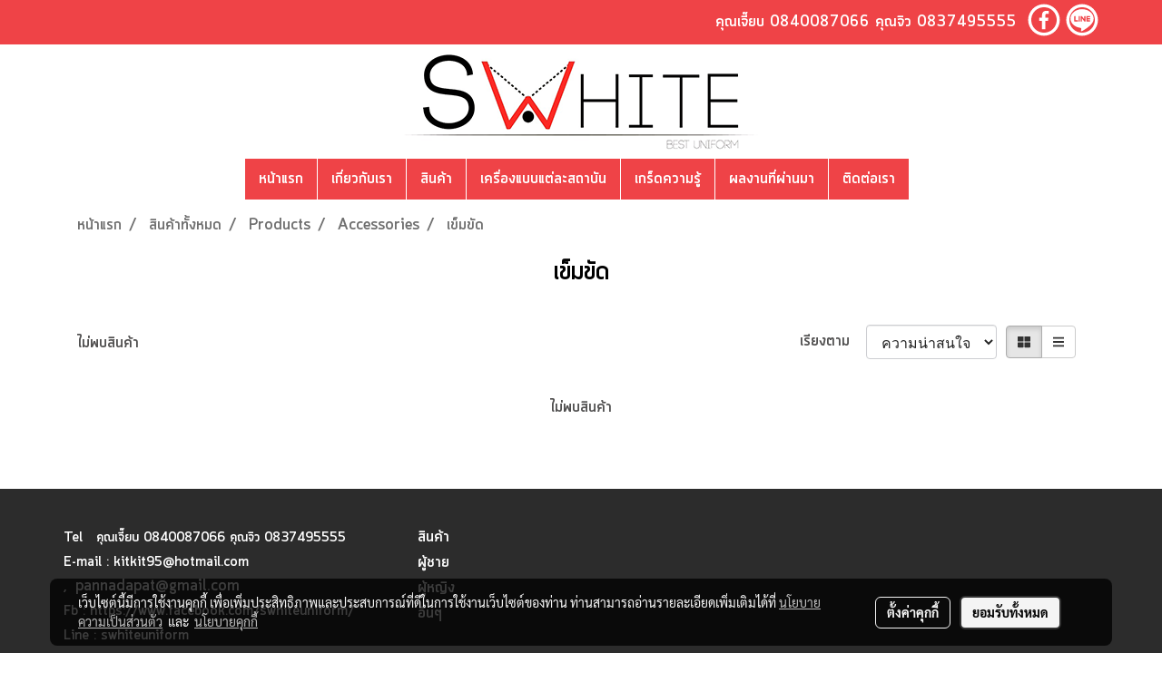

--- FILE ---
content_type: text/css
request_url: https://www.s-white.net/customer-css/style_PMwkHmgPV.min.css?v=1724936704
body_size: 4483
content:
@-webkit-keyframes colorForgotBox{100%,0%{stroke:#FFF}40%{stroke:#FFF}66%{stroke:#FFF}80%,90%{stroke:#FFF}}@keyframes colorForgotBox{100%,0%{stroke:#FFF}40%{stroke:#FFF}66%{stroke:#FFF}80%,90%{stroke:#FFF}}.lockScroll{margin:0;height:100%;overflow:hidden}.boxLoading{position:fixed;top:0;left:0;right:0;bottom:0;z-index:99999;opacity:.3;background:;width:100vw;height:100vh}.boxLoading .loader{position:absolute;top:50%;left:50%;transform:translate3d(-50%,-50%,0);-webkit-transform:translate3d(-50%,-50%,0);-moz-transform:translate3d(-50%,-50%,0);-ms-transform:translate3d(-50%,-50%,0);margin:0}.boxLoading .path{-webkit-animation:dash 1.5s ease-in-out infinite,colorForgotBox 6s ease-in-out infinite;animation:dash 1.5s ease-in-out infinite,colorForgotBox 6s ease-in-out infinite}.card-bg{background:#FFF;border:1px solid rgba(0,0,0,.125);box-shadow:0 1px 1px rgba(0,0,0,.05);-webkit-box-shadow:0 1px 1px rgba(0,0,0,.05)}.card-bg hr{border-color:rgba(0,0,0,.125)}.card-only-bg{background:#FFF;border:1px solid rgba(0,0,0,.125);box-shadow:0 1px 1px rgba(0,0,0,.05);-webkit-box-shadow:0 1px 1px rgba(0,0,0,.05)}.card-bg p{color:rgba(0,0,0,.87)}.card-bg .p{color:rgba(0,0,0,.87)}.card-bg span{color:rgba(0,0,0,.87)}.card-bg label{color:rgba(0,0,0,.87)}.card-bg a{color:rgba(0,0,0,.87)}.card-bg a:hover{color:rgba(0,0,0,.87)!important}.card-bg h1{color:rgba(0,0,0,.87)}.card-bg h2{color:rgba(0,0,0,.87)}.card-bg h3{color:rgba(0,0,0,.87)}.card-bg h3:hover{color:rgba(0,0,0,.87)}.card-bg h4{color:rgba(0,0,0,.87)}.card-bg h5{color:rgba(0,0,0,.87)}.form-control{background:#FFF;color:rgba(0,0,0,.87);border-color:#CDCED2;box-shadow:inset 0 1px 1px rgba(0,0,0,.075);-webkit-box-shadow:inset 0 1px 1px rgba(0,0,0,.075)}.form-control:disabled{background:#CDCED2;color:#808080;border-color:#CDCED2;box-shadow:inset 0 1px 1px rgba(0,0,0,.075);-webkit-box-shadow:inset 0 1px 1px rgba(0,0,0,.075)}.form-control:focus{border-color:#A9A9A9;box-shadow:inset 0 1px 1px rgba(0,0,0,.075),0 0 8px rgba(169,169,169,.6);-webkit-box-shadow:inset 0 1px 1px rgba(0,0,0,.075),0 0 8px rgba(169,169,169,.6)}.has-error .form-control{border-color:rgba(169,68,66,1)!important;-webkit-box-shadow:inset 0 1px 1px rgba(0,0,0,.075)!important;box-shadow:inset 0 1px 1px rgba(0,0,0,.075)!important}.has-error .form-control:focus{border-color:rgba(169,68,66,1)!important;-webkit-box-shadow:inset 0 1px 1px rgba(0,0,0,.075),0 0 8px rgba(169,68,66,.6)!important;box-shadow:inset 0 1px 1px rgba(0,0,0,.075),0 0 8px rgba(169,68,66,.6)!important}.input-group .input-group-addon{background:#CDCED0;border-color:#CDCED2;color:rgba(0,0,0,.87)}.input-group-btn button{background:#CDCED0;border-color:#CDCED2;color:rgba(0,0,0,.87)}.input-group .input-group-btn button:hover{background:#e6e6e6}.help-block{color:#E45735}.theme-main .form-control.borderError{border-color:rgba(169,68,66,1)!important;-webkit-box-shadow:inset 0 1px 1px rgba(0,0,0,.075)!important;box-shadow:inset 0 1px 1px rgba(0,0,0,.075)!important}.theme-main .form-control.borderError:focus{border-color:rgba(169,68,66,1)!important;-webkit-box-shadow:inset 0 1px 1px rgba(0,0,0,.075),0 0 8px rgba(169,68,66,.6)!important;box-shadow:inset 0 1px 1px rgba(0,0,0,.075),0 0 8px rgba(169,68,66,.6)!important}.theme-main .borderError:not(.form-group){border:1px solid #E45735}.theme-main .divError{color:#E45735}::placeholder{color:rgba(0,0,0,.38)}::-webkit-input-placeholder{color:rgba(0,0,0,.38)}::-moz-placeholder{color:rgba(0,0,0,.38)}:-ms-input-placeholder{color:rgba(0,0,0,.38)}:-moz-placeholder{color:rgba(0,0,0,.38)}.form-control::placeholder{color:rgba(0,0,0,.38)}.form-control:-ms-input-placeholder{color:rgba(0,0,0,.38)}.form-control::-ms-input-placeholder{color:rgba(0,0,0,.38)}.theme-main ::-webkit-input-placeholder{color:rgba(0,0,0,.38)}.theme-main ::-moz-placeholder{color:rgba(0,0,0,.38)}.theme-main :-moz-placeholder{color:rgba(0,0,0,.38)}.theme-main .bootstrap-datetimepicker-widget th{color:rgba(0,0,0,.87)}.theme-main .bootstrap-datetimepicker-widget td{color:rgba(0,0,0,.54)}.theme-main .bootstrap-datetimepicker-widget td.old,.theme-main .bootstrap-datetimepicker-widget td.new{color:rgba(0,0,0,.38)}.theme-main .bootstrap-datetimepicker-widget .timepicker-hour,.theme-main .bootstrap-datetimepicker-widget .timepicker-minute{color:rgba(0,0,0,.87)}.theme-main .bootstrap-datetimepicker-widget [data-action]{color:rgba(0,0,0,.87)}.theme-main .bootstrap-datetimepicker-widget [data-action]:hover{color:rgba(0,0,0,.87)}.theme-main .bootstrap-datetimepicker-widget .active:hover{color:rgba(0,0,0,.87)}.theme-main .bootstrap-datetimepicker-widget.bottom:before{border-bottom:7px solid #CDCED2}.theme-main .bootstrap-datetimepicker-widget.bottom:after{border-bottom:7px solid #FFF}.theme-main .bootstrap-datetimepicker-widget.top:before{border-top:7px solid #CDCED2}.theme-main .bootstrap-datetimepicker-widget.top:after{border-top:7px solid #FFF}.theme-main .table>thead>tr>th{border-bottom:1px solid rgba(0,0,0,.125)}.theme-main table.dataTable.dtr-inline.collapsed>tbody>tr>td:first-child::before,.theme-main table.dataTable.dtr-inline.collapsed>tbody>tr>th:first-child::before{color:rgba(0,0,0,.87)}.theme-main .nav>li>a:hover,.theme-main .nav>li>a:focus{color:rgba(0,0,0,.87);background-color:rgba(0,0,0,.125)}.theme-main .btn-default{color:#e5e6e8;background-color:#424242;border-color:#222}.theme-main .btn-default:hover{color:#e5e6e8;background-color:#111;border-color:#030303}.theme-main .btn-default:active,.theme-main .btn-default.active,.theme-main .open>.dropdown-toggle.btn-default{color:#e5e6e8;background-color:#111;border-color:#030303}.theme-main .btnFacebook{background:#4468AF;color:#FFF}.theme-main .btnFacebook:hover{background:#1C3A79;color:#FFF}.theme-main .popover{background:#FFF;border:1px solid rgba(0,0,0,.125);box-shadow:0 1px 1px rgba(0,0,0,.05);-webkit-box-shadow:0 1px 1px rgba(0,0,0,.05)}.theme-main .popover.right>.arrow{border-right-color:rgba(0,0,0,.125)}.theme-main .popover.right>.arrow:after{border-right-color:#FFF}.alert-success .close{color:#3c763d!important}.alert-success .close:hover{color:#2F5B30!important}.theme-bg-2{background-color:rgba(0,0,0,.125)!important}.theme-text-1{color:rgba(0,0,0,.87)!important}.theme-text-3{color:rgba(0,0,0,.38)!important}.theme-text-danger{color:#E45735!important}.theme-border-danger{border:1px solid #E45735!important}.theme-bg-hover:hover{background-color:rgba(0,0,0,.125)!important}.theme-th-border{border-top:1px solid rgba(0,0,0,.125)!important;border-bottom:1px solid rgba(0,0,0,.125)!important}.theme-td-border{border-bottom:1px solid rgba(0,0,0,.125)!important}.theme-borderBottom:not(:last-child){border-bottom:1px solid rgba(0,0,0,.125)!important}.theme-borderRight{border-right:1px solid rgba(0,0,0,.125)!important}.breadcrumb-item+.breadcrumb-item::before{color:#6f6f6f;font-size:18px}body{background-color:#FFF}p,.p,body,h5,.h5{font-family:'Quark Bold',Tahoma;font-size:18px;color:#515050}h1,.h1{font-family:'Quark Bold',Tahoma;font-size:30px;color:#000}h2,.h2{font-family:'Quark Bold',Tahoma;font-size:30px;color:#000}h3,.h3{font-family:'Quark Bold',Tahoma;font-size:20px;color:#000}h4,.h4{font-family:'Quark Bold',Tahoma;font-size:20px;color:#000}.h3-hover:hover{color:#6f6f6f;}a,.a{font-family:'Quark Bold',Tahoma;font-size:18px;color:#6f6f6f}a:hover,.a:hover{color:#b8b8b8}.price{color:#000!important}.ff-h1{font-family:'Quark Bold',Tahoma!important}.fs-h1{font-size:30px!important}.fc-h1{color:#000!important}.ff-h2{font-family:'Quark Bold',Tahoma!important}.fs-h2{font-size:30px!important}.fc-h2{color:#000!important}.ff-h3{font-family:'',Tahoma!important}.fs-h3{font-size:px!important}.fc-h3{color:#000!important}.fc-h3-hover:hover{color:#6f6f6f!important}.ff-h4{font-family:'Quark Bold',Tahoma!important}.fs-h4{font-size:20px!important}.fc-h4{color:#000!important}.ff-p{font-family:'Quark Bold',Tahoma!important}.fs-p{font-size:18px!important}.fc-p{color:#515050!important}.ff-a{font-family:'Quark Bold',Tahoma!important}.fs-a{font-size:18px!important}.fc-a{color:#6f6f6f!important}.fc-a-hover:hover{color:#b8b8b8!important}.ff-price{font-family:'Quark Bold',Tahoma!important}.fs-price{font-size:20px!important}.fc-price{color:#000!important}.fs-priceOld{font-size:16px!important;margin:0;opacity:.5}.fs-priceOld2{font-size:16px!important}.fs-priceOld2 s{margin:0;opacity:.5}.fs-priceMember{font-size:16px!important}.btn{border-width:2px;border-radius:0;font-family:'Quark Bold',Tahoma;background-image:none;font-size:14px}.btn-style{color:#363636;background-color:#fff;border-color:#333}.btn-style:hover.btn-style:hover,.btn-style:focus,.btn-style:active{color:#b8b8b8;background-color:#333;border-color:#333}.btn-style-o{color:#fff;background-color:#363636;border:1px solid#ffffff}.btn-style-o:hover.btn-style-o:hover,.btn-style-o:focus,.btn-style-o:active{color:#333;background-color:#b8b8b8;border:1px solid#333333}#top-bar{background:#ef4347}div#navbarNavDropdown{background-color:#fff}#topZone,.headerMobile>#topZone>#top-area,.sps--blw nav #top-sticky{background-color:#fff}#side-area{background-color:#f62d2d}@media only screen and (max-width:767px){#side-area{padding-bottom:0!important;margin-bottom:0!important}}#footer-area{padding:40px 0 10px 0}#footer-bar{padding:10px 0}#footer-bar #statcounter{margin-top:10px}.divFooterSocial{margin:10px 0!important}.divFooterSocial a{}.divFooterLine{margin:10px 0!important}.footerZone{background-color:#2c2c2c}#footer-bar{background:#f9f9f9}#body-area{padding:0}.img-logo{height:106px;width:390px;display:inline-block!important;vertical-align:middle}@media only screen and (max-width:1024px){.img-logo{width:auto;height:auto}}.colorFacebookBG{color:#FFF}.colorFacebook{color:#FFF}.facebookSocial:hover .colorFacebook{color:#e4e4e4}.facebookSocial:hover .colorFacebookBG{color:#e4e4e4}.colorTwitterBG{color:#FFF}.colorTwitter{color:#FFF}.twitterSocial:hover .colorTwitterBG{color:#e4e4e4}.twitterSocial:hover .colorTwitter{color:#e4e4e4}.colorInstagramBG{color:#FFF}.colorInstagram{color:#FFF}.instagramSocial:hover .colorInstagramBG{color:#e4e4e4}.instagramSocial:hover .colorInstagram{color:#e4e4e4}.colorGoogleplusBG{color:#FFF}.colorGoogleplus{color:#FFF}.googleplusSocial:hover .colorGoogleplusBG{color:#e4e4e4}.googleplusSocial:hover .colorGoogleplus{color:#e4e4e4}.colorYoutubeBG{color:#FFF}.colorYoutube{color:#FFF}.youtubeSocial:hover .colorYoutubeBG{color:#e4e4e4}.youtubeSocial:hover .colorYoutube{color:#e4e4e4}.colorPinterestBG{color:#FFF}.colorPinterest{color:#FFF}.pinterestSocial:hover .colorPinterestBG{color:#e4e4e4}.pinterestSocial:hover .colorPinterest{color:#e4e4e4}.colorLineBG{color:#FFF}.colorLine{color:#FFF}.LineSocial:hover .colorLine{color:#e4e4e4}.LineSocial:hover .colorLineBG{color:#e4e4e4}.colorwhatappBG{color:#FFF}.colorwhatapp{color:#FFF}.whatappSocial:hover .colorwhatapp{color:#e4e4e4}.whatappSocial:hover .colorwhatappBG{color:#e4e4e4}.colorWechatBG{color:#FFF}.colorWechat{color:#FFF}.wechatSocial:hover .colorWechat{color:#e4e4e4}.wechatSocial:hover .colorWechatBG{color:#e4e4e4}div#imgSprMember:before{content:""}.member-nav{display:-webkit-flex;display:-moz-box;display:flex;-webkit-align-items:center;-moz-box-align:center;align-items:center}a#txtLoginMember{font-family:'Open Sans'!important;font-weight:normal!important;font-style:normal!important;color:#fff;font-size:14px;text-transform:uppercase;line-height:normal;padding-left:20px;padding-right:20px}a#txtRegisMember{font-family:'Open Sans'!important;font-weight:normal!important;font-style:normal!important;border-radius:2px;color:#03A49E;font-size:14px;line-height:normal;padding:6px 10px;background:#FFF none repeat scroll 0 0;text-transform:uppercase}a#txtLoginMember:hover{color:#545454}a#txtRegisMember:hover{background:#3CFFF7 none repeat scroll 0 0;color:#545454}a#txtMember{font-family:'Open Sans'!important;font-weight:normal!important;font-style:normal!important;color:#FFF;font-size:14px;line-height:normal;padding-left:10px;padding-right:10px}a#txtMemberLogout{font-family:'Open Sans'!important;font-weight:normal!important;font-style:normal!important;color:#FFF;font-size:14px;text-transform:uppercase;line-height:normal;padding-left:10px;padding-right:10px}a#txtMember:hover{color:#545454}a#txtMemberLogout:hover{color:#545454}div#imgSprMemberLoged:before{color:#FFF;font-size:14px;content:"|"}.topwidget-lang a{text-decoration:none;font-size:px!important;color:!important;font-family:''!important;font-weight:normal!important;font-style:normal!important}#chooseLanguage:hover{color:!important;text-decoration:none}a.wishlist-nav{display:inline-block}.puIconsWishlist{color:#FFF!important}.puIconsWishlist:hover{color:#878EA1!important}a.cart-nav{display:inline-block;margin-right:15px}.puIconsCart{color:#FFF!important}.puIconsCart:hover{color:#878EA1!important}.widgetCartNumber{color:#FFF!important;background-color:#F00}nav span.fa-layers.fa-fw>i.navbar-fa2+span.widgetCartNumber{display:none}nav span.fa-layers.fa-fw>svg.navbar-fa2+span.widgetCartNumber{display:inline-block}.navbar-toggler{border:1px solid #fff!important;background-color:#ef4347!important}.navbar-toggler:hover{border:1px solid #fff!important;background-color:#b8b8b8!important}.navbar-toggler .hamburger-inner,.navbar-toggler .hamburger-inner::before,.navbar-toggler .hamburger-inner::after{background-color:#fff!important}.navbar-toggler:hover .hamburger-inner,.navbar-toggler:hover .hamburger-inner::before,.navbar-toggler:hover .hamburger-inner::after{background-color:#fff!important}.btnCloseMenu.hamburger.hamburger--squeeze .hamburger-inner,.btnCloseMenu.hamburger.hamburger--squeeze .hamburger-inner::before,.btnCloseMenu.hamburger.hamburger--squeeze .hamburger-inner::after{background-color:#fff!important}@media (max-width:1024px){.topwidget-menu>ul.navbar-topmenu.navbar-nav>li.nav-item>a{padding-left:5px;padding-right:5px}#navbarNavDropdown{background-color:#ef4347!important}.nav-item.dropdown.more.hidden{display:none}}@media only screen and (min-width:1025px){#topmenuNavBasic .topmenu_li_lv2.dropdown.dropdown-submenu:hover>a{background-color:#FFF!important}}@media only screen and (max-width:1024px){#topmenuNavBasic .topmenu_li_lv2.dropdown.dropdown-submenu:hover>a{background-color:#FFF}}ul.navbar-topmenu.navbar-nav>li.nav-item>a{background-color:#ef4347!important}ul.navbar-topmenu.navbar-nav>li.nav-item:hover>a{background-color:#b8b8b8!important}@media only screen and (min-width:1025px){ul.navbar-topmenu.navbar-nav>li.nav-item:not(:last-child){border-right:1px solid #fff}}@media only screen and (max-width:1024px){ul.navbar-topmenu.navbar-nav>li.nav-item:not(:last-child){border-bottom:1px solid #fff}}ul.navbar-topmenu.navbar-nav>li.nav-item>a.nav-link{padding:9px 15px;font-size:18px;font-family:Quark Bold;color:#fff;font-weight:normal;font-style:normal}ul.navbar-topmenu.navbar-nav>li.nav-item:hover>a.nav-link{color:#fff}ul.navbar-topmenu.navbar-nav li{position:relative}ul.navbar-topmenu.navbar-nav ul{border-radius:0;border:0}ul.navbar-topmenu.navbar-nav ul ul{left:100%;top:0;border-radius:0;border:0}@media only screen and (min-width:1025px){ul.navbar-topmenu.navbar-nav>li.nav-item:hover>.dropdown-menu{display:block!important}ul.navbar-topmenu.navbar-nav>li.nav-item>ul.dropdown-menu li:hover>.dropdown-menu{display:block!important}}ul.navbar-topmenu.navbar-nav>li.nav-item>ul.dropdown-menu li{border-top:1px solid #000}ul.navbar-topmenu.navbar-nav>li.nav-item>ul.dropdown-menu li:first-child{border:0}ul.navbar-topmenu{min-width:14rem}ul.navbar-topmenu.navbar-nav>li.nav-item>ul.dropdown-menu li>a{background-color:#FFF!important}ul.navbar-topmenu.navbar-nav>li.nav-item>ul.dropdown-menu li:hover>a{background-color:#FFF!important}ul.navbar-topmenu.navbar-nav>li.nav-item>ul.dropdown-menu li>a{font-size:14px;font-family:Tahoma;color:#000;font-weight:normal;font-style:normal}ul.navbar-topmenu.navbar-nav>li.nav-item>ul.dropdown-menu li:hover>a{color:#000}#topmenuonpage{background-color:#b8b8b8!important;color:#fff!important}#topmenusubonpage{background-color:#FFF!important;color:#000!important}#topmenuNavBasic>li>a:focus{background-color:#ef4347}#topmenuNavBasic a{line-height:24px;color:#fff;display:block;margin:0;padding:9px 15px;text-align:center;font-size:18px!important;font-family:'Quark Bold'!important;font-weight:normal!important;font-style:normal!important;text-decoration:none!important}#topmenuNavBasic .topmenu_li_lv1{background-color:#ef4347!important}#topmenuNavBasic .topmenu_li_lv1>a:focus{background-color:#ef4347!important;color:#fff!important}#topmenuNavBasic .topmenu_li_lv1>a:hover{background-color:#b8b8b8!important;color:#fff!important}#topmenuNavBasic ul li:hover a,#topmenuNavBasic li:hover li a{background-color:#FFF;border:0;color:#000;margin:0;font-size:14px!important;font-family:'Tahoma'!important;font-weight:normal!important;font-style:normal!important;text-decoration:none!important}#topmenuNavBasic .topmenu_li_lv1.dropdown.open{color:#fff!important;background-color:#b8b8b8!important}#topmenuNavBasic .topmenu_li_lv1.dropdown.open>a{color:#fff!important;background-color:#b8b8b8!important}#topmenuNavBasic .topmenu_li_lv1.dropdown.open>a:hover{color:#fff!important}#topmenuNavBasic .topmenu_li_lv2>a{padding-right:25px;background-color:#FFF;color:#000;font-size:14px!important;font-family:'Tahoma'!important;font-weight:normal!important;font-style:normal!important;text-decoration:none!important}#topmenuNavBasic .topmenu_li_lv2:hover>a{background-color:#FFF!important;color:#000!important}#topmenuNavBasic .topmenu_li_lv2.dropdown.dropdown-submenu>a{background-color:#FFF}#topmenuNavBasic ul{background-color:#FFF!important;border:0;margin:0;padding:0;border-radius:0;border-collapse:separate;border-spacing:0}#topmenuNavBasic ul li{border-top:1px solid #000;float:none;margin:0;padding:0}#topmenuNavBasic>.topmenuLg>.alv1{border-right:none}@media only screen and (min-width:1200px){#topmenuNavBasic ul{position:absolute;min-width:150px;width:auto}#topmenuNavBasic .alv1{border-right:1px solid #fff}}@media only screen and (max-width:1199px){#topmenuNavBasic .topmenu_li_lv1{border-bottom:1px solid #fff}}.productWidget .itemInner{background:#FFF none repeat scroll 0 0}.productWidget .productImage{background:#FFF none repeat scroll 0 0}.productWidget .thumbnail{background:#FFF none repeat scroll 0 0}.col-flash-clock .txt-flsale{display:inline-block;font-size:25px;vertical-align:middle;margin-right:25px}.col-flash-clock .remain-clock{font-size:1.3em;vertical-align:middle;font-family:Sarabun,Tahoma!important}.col-flash-clock .wrap-time{display:inline-flex;vertical-align:middle}.col-flash-clock .fsui-time{color:#fff;font-size:20px;padding:3px;background-color:#000;border-radius:3px;margin:3px 3px;line-height:17px;width:34px}.col-flash-clock .sapper{line-height:26px;font-size:16px}@media (max-width:767px){.col-flash-clock .txt-flsale{font-size:16px;display:inline-block;margin-left:5px;line-height:28px}.col-flash-clock .txt-flsale-be{color:#EC0E00;font-size:18px}.col-flash-clock .remain-clock{display:inline-block;font-size:15px;vertical-align:middle;font-family:Sarabun,Tahoma!important}.col-flash-clock .fsui-time{color:#fff;font-size:13px;padding:3px;background-color:#000;border-radius:3px;margin:3px 3px;line-height:17px}}.contentWidget .item .rounded{background:#FFF none repeat scroll 0 0;border:1px solid #D1D1D1}.contentWidget .contentImage{background:#FFF none repeat scroll 0 0}.galleryList1 .show:hover .card-title{color:#6f6f6f}.galleryList1 #waterfall .show .card-title:not(:empty){background:#FFF none repeat scroll 0 0!important}.galleryList1 .pin:hover{box-shadow:0 2px 20px 0 rgba(0,0,0,.25),0px 2px 3px 0 rgba(0,0,0,.25)}.galleryList1 .pin,.albumRelate1 .albumWidget .thumbnail{background:#FFF none repeat scroll 0 0!important;border:1px #D1D1D1}.photosList1 .pin:hover{box-shadow:0 2px 20px 0 rgba(0,0,0,.25),0px 2px 3px 0 rgba(0,0,0,.25)}.photosList1 .pin,.albumRelate1 .albumWidget .thumbnail{background:#FFF none repeat scroll 0 0!important;border:1px #D1D1D1}.card-contact-bg{background:#FFF;border:1px solid rgba(0,0,0,.125);box-shadow:0 1px 1px rgba(0,0,0,.05);-webkit-box-shadow:0 1px 1px rgba(0,0,0,.05)}#formContactSendBody .themeContactusBody{background-color:#FFF!important;background-image:none;border:1px solid #CDCED2;box-shadow:inset 0 1px 1px rgba(0,0,0,.075);-webkit-box-shadow:inset 0 1px 1px rgba(0,0,0,.075);color:rgba(0,0,0,.87)}#formContactSendBody .themeContactusBody:focus{border:1px solid #A9A9A9;box-shadow:inset 0 1px 1px rgba(0,0,0,.075),0 0 8px rgba(169,169,169,.6);-webkit-box-shadow:inset 0 1px 1px rgba(0,0,0,.075),0 0 8px rgba(169,169,169,.6)}#formContactSendBody ::-webkit-input-placeholder{color:rgba(0,0,0,.38)}#formContactSendBody ::-moz-placeholder{color:rgba(0,0,0,.38)}#formContactSendBody :-ms-input-placeholder{color:rgba(0,0,0,.38)}#formContactSendBody :-moz-placeholder{color:rgba(0,0,0,.38)}#formContactSend .form-control{background-color:#FFF!important;background-image:none;border:1px solid #CDCED2;box-shadow:inset 0 1px 1px rgba(0,0,0,.075);-webkit-box-shadow:inset 0 1px 1px rgba(0,0,0,.075);color:rgba(0,0,0,.87)}#formContactSend .form-control:focus{border:1px solid #A9A9A9;box-shadow:inset 0 1px 1px rgba(0,0,0,.075),0 0 8px rgba(169,169,169,.6);-webkit-box-shadow:inset 0 1px 1px rgba(0,0,0,.075),0 0 8px rgba(169,169,169,.6)}#formContactSend ::-webkit-input-placeholder{color:rgba(0,0,0,.38)}#formContactSend ::-moz-placeholder{color:rgba(0,0,0,.38)}#formContactSend :-ms-input-placeholder{color:rgba(0,0,0,.38)}#formContactSend :-moz-placeholder{color:rgba(0,0,0,.38)}#formContactSendBody .has-error .themeContactusBody{border:1px solid rgba(169,68,66,1);-webkit-box-shadow:inset 0 1px 1px rgba(0,0,0,.075);box-shadow:inset 0 1px 1px rgba(0,0,0,.075)}#formContactSendBody .has-error .themeContactusBody:focus{border:1px solid rgba(169,68,66,1);-webkit-box-shadow:inset 0 1px 1px rgba(0,0,0,.075),0 0 6px rgba(169,68,66,.6);box-shadow:inset 0 1px 1px rgba(0,0,0,.075),0 0 6px rgba(169,68,66,.6)}#formContactSend .has-error .form-control{border:1px solid rgba(169,68,66,1);-webkit-box-shadow:inset 0 1px 1px rgba(0,0,0,.075);box-shadow:inset 0 1px 1px rgba(0,0,0,.075)}#formContactSend .has-error .form-control:focus{border:1px solid rgba(169,68,66,1);-webkit-box-shadow:inset 0 1px 1px rgba(0,0,0,.075),0 0 6px rgba(169,68,66,.6);box-shadow:inset 0 1px 1px rgba(0,0,0,.075),0 0 6px rgba(169,68,66,.6)}.aOpenSearchIcon,.aCloseSearchIcon{font-size:24px;color:#747474}.aOpenSearchIcon:hover,.aCloseSearchIcon:hover{color:#9f9f9f;cursor:pointer}.toTop-social{bottom:90px!important}.toTop-chatcone{right:95px!important}.navbar{border:0}.navbar-default{background-color:transparent}.divider>.dividerLine{border-top:1px transparent}.divider>.dividerLine:not(:first-child){border-top:1px solid #CCC}.dividerFix{border-top:1px solid #CCC}.contactMenu{padding:0;margin:0}.contactMenu>li{display:block}.contactMenu>li>a{color:#fff;display:block;font-size:12px;line-height:35px;padding:0 5px;text-decoration:none;transition:opacity .2s ease-out 0s}.userMenu{padding:0;margin:0}.userMenu>li{display:inline-block}.userMenu>li>a{color:#000;display:block;font-size:12px;line-height:35px;padding:0 5px;text-decoration:none;transition:opacity .2s ease-out 0s}.btnCart{display:inherit}.navbar{margin-bottom:0}.padding-0x{padding:0!important}.margin-0x{margin:0!important}.padding-15x{padding:0 15px!important}.padding-5x{padding:5px}.padding-10x{padding:10px}.margin-5x{margin:5px}.margin-10x{margin:10px}.margin-20x{margin:20px}.thumbnail{padding:0;margin-bottom:0}.valign-center{display:flex;align-items:center}.productImage{height:200px;overflow:hidden}.contactMenu>li>a{padding:0 10px;font-size:14px}.userMenu>li>a{padding:0 10px;font-size:14px}.thumbnail{width:auto;overflow:hidden}.navbar-header,.navbar-collapse{}.navbar-layout1 .navbar{border:0;min-height:126px}.navbar-layout1 .navbar .navbar-brand p{margin:0;padding:0}.navbar-layout1 .navbar .nav.pull-right{margin-left:10px;margin-right:0;line-height:126px}.cart-nav{font-family:tahoma!important;font-size:22px!important}.pageCompareProduct .theme-main .table-responsive{font-size:16px;font-family:"Open Sans",Tahoma!important}.pageCompareProduct .theme-main a{font-family:"Open Sans",Tahoma!important;font-size:16px}.theme-font{font-size:16px;font-family:"Open Sans",Tahoma!important}.theme-font h1{font-size:26px;font-family:"Open Sans",Tahoma!important}.theme-font h3{font-size:20px;font-family:"Open Sans",Tahoma!important}.theme-font p,.theme-font span,.theme-font a{font-size:16px;font-family:"Open Sans",Tahoma!important}.theme-font a:hover{color:rgba(0,0,0,.38)}.memberMenu li.active{background-color:#fff}.memberMenu li.active p{color:#363636;font-weight:600}a[data-mce-href]{font-size:inherit;font-family:inherit}.titleSidemenu{margin-bottom:10px;padding-bottom:10px;color:#000!important;font-size:14px!important;font-family:'Tahoma'!important;font-weight:normal!important;font-style:normal!important;text-decoration:none!important}.ulSidemenu_lv1{list-style:outside none none;padding-left:0}.aSidemenulv1{padding-left:10px;display:block;padding-top:3px;padding-bottom:3px;color:#000!important;font-size:12px!important;font-family:'Roboto'!important;font-weight:normal!important;font-style:normal!important;text-decoration:none!important;background-color:transparent!important}.aSidemenulv1:hover{color:#000!important;text-decoration:none!important;background-color:transparent!important}.ulSidemenu_lv1 .ulSidemenu_lv2,.ulSidemenu_lv1 .ulSidemenu_lv3,.ulSidemenu_lv1 .ulSidemenu_lv4{list-style:outside none none;padding-left:0}.aSidemenulv2{padding-left:35px;display:block;padding-top:0;padding-bottom:0;color:#000!important;font-size:12px!important;font-family:'Roboto'!important;font-weight:normal!important;font-style:normal!important;text-decoration:none!important;background-color:transparent!important}.aSidemenulv2:hover{color:#000!important;text-decoration:none!important;background-color:transparent!important}.aSidemenulv3{padding-left:60px;padding-top:0;padding-bottom:0;display:block;color:#000!important;font-size:12px!important;font-family:'Roboto'!important;font-weight:normal!important;font-style:normal!important;text-decoration:none!important;background-color:transparent!important}.aSidemenulv3:hover{color:#000!important;text-decoration:none!important;background-color:transparent!important}.aSidemenulv4{padding-left:85px;padding-top:0;padding-bottom:0;display:block;color:#000!important;font-size:12px!important;font-family:'Roboto'!important;font-weight:normal!important;font-style:normal!important;text-decoration:none!important;background-color:transparent!important}.aSidemenulv4:hover{color:#000!important;text-decoration:none!important;background-color:transparent!important}#footer-area ul{list-style-type:none;padding-left:0}.footerTopic{padding:0}